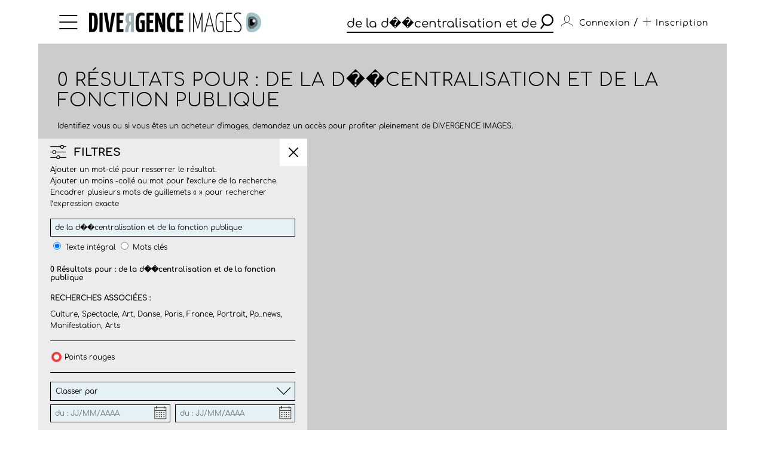

--- FILE ---
content_type: text/html; charset=utf-8
request_url: https://www.divergence-images.com/recherche/de%20la%20d%EF%BF%BD%EF%BF%BDcentralisation%20et%20de%20la%20fonction%20publique/
body_size: 9166
content:
 <!DOCTYPE html>
<html xmlns="http://www.w3.org/1999/xhtml" lang="fr">
<head>
<meta name="google-site-verification" content="pHulhVBw8Aahg6xUhan2NWq3e-VaidAVwYs7wJwuNTU"/>
<meta name="google-site-verification" content="DcQicCbVDO3Oer2N1TgLe5vQGCTeyyYPy5xnqKJCc4A"/>
<meta http-equiv="content-type" content="text/html" charset="UTF-8"/>
<meta name="viewport" content="width=device-width, initial-scale=1.0">
<link rel="shortcut icon" href="/skin/front/2020/img/icons/favicon.ico">
<link rel="shortcut icon" href="/skin/front/2020/img/icons/favicon.png">
<link rel="apple-touch-icon-precomposed" sizes="60x60" href="/skin/front/2020/img/icons/apple-touch-icon-60x60.png">
<link rel="apple-touch-icon-precomposed" sizes="76x76" href="/skin/front/2020/img/icons/apple-touch-icon-76x76.png"/>
<link rel="apple-touch-icon-precomposed" sizes="114x114" href="/skin/front/2020/img/icons/apple-touch-icon-114x114.png"/>
<link rel="apple-touch-icon-precomposed" sizes="144x144" href="/skin/front/2020/img/icons/apple-touch-icon-144x144.png"/>
<title>Divergence images</title>
<meta name="description" content="">
<link type="text/css" rel="stylesheet" href="/skin/front/2020/css/20241224111855_style.css"/>
<link type="text/css" rel="stylesheet" href="/skin/front/2020/css/search.css"/><link type="text/css" rel="stylesheet" href="/skin/front/2020/css/reportages.css"/> <!-- 247ok -->
</head>
<body class="page-list page-search" id="reportage">
<div class="nav-bg"></div>
<div class="master container col-lg">
<nav>
<ul class="menu icon-menu">
<li>
<ul class="categories">
<li><a href="/actualites-des-photographes/">L'ACTUALITE DES PHOTOGRAPHES</a></li>
<li><a href="/les-reportages/">LES REPORTAGES</a></li>
<li><a href="/les-photographes.html">LES PHOTOGRAPHES</a></li>
<li><a href="/portfolios.html">LES PORTFOLIOS</a></li>
<li><a href="/tirages.html">LES TIRAGES</a></li>
<li><a href="/qui-sommes-nous.html">QUI SOMMES-NOUS</a></li>
<li><a href="/conditions-generales-utilisation.html">CONDITIONS D'UTILISATION</a></li>
<li><a href="/contact.html">CONTACT</a></li>
</ul>
</li>
</ul>
<div class="logo"><a href="/"><img src="/skin/front/2020//img//logo_divergence.png" alt="DIVERGENCE IMAGES"></a></div>
<div class="search-container">
<div class="search">
<input type="text" placeholder="Rechercher" id="query" value="de la d��centralisation et de la fonction publique"/>
<button><span class="icon-search"></span></button>
</div>
</div>
<ul class="user-profile">
<li class="icon-user" id="login-show">
<span class="user-name">Connexion</span>
</li>
<li id="register-show"><span class="register"> / <a href="/inscription.html" class="icon-plus"><span>Inscription</span></a></span></li>
</ul>
</nav> <section class="le-fil search-section box-margin">
<div class="main-title-block">
<div class="breadcrumb"></div>
<h1>0 Résultats pour : de la d��centralisation et de la fonction publique</h1>
<p class=" edito">Identifiez vous ou si vous êtes un acheteur d'images, demandez un accès pour profiter pleinement de DIVERGENCE IMAGES.</p>
</div>
<div class="central-block">
<div class="button-advanced-search"><i class="icon-advanced_search"></i></div>
<div class="advanced-search-filters search-bar"></div>
<div class="filter-banner mobile"><i class="icon-advanced_search"></i>
<h3>FILTRES</h3><i class="icon-arrow-down"></i></div>
<div class="filter-block search-bar">
<div class="search-bar-sticky">
<div class="filter-banner display"><i class="icon-advanced_search"></i>
<h3>FILTRES</h3><i class="icon-close"></i></div>
<form name="advanced_search_shot" id="advanced-search-shot">
<p class="desc">Ajouter un mot-clé pour resserrer le résultat.<br/>
Ajouter un moins -collé au mot pour l’exclure de la recherche.<br/>
Encadrer plusieurs mots de guillemets « » pour rechercher l’expression exacte </p>
<div class="row-block">
<div>
<input name="search-more" id="search-more" type="text" value="de la d��centralisation et de la fonction publique"/>
<input type="radio" name="search-by" value="autocompletefield" checked>
<label for="full-text" class="key-word">Texte intégral</label>
<input type="radio" name="search-by" value="keywords_search"/>
<label for="key-word" class="key-word">Mots clés</label>
</div>
<p class="result-count">
<strong>0 Résultats pour : de la d��centralisation et de la fonction publique</strong></p>
<div class="associated-queries">
<h4>Recherches associées :</h4>
<p><a href="/recherche/culture/">Culture</a>, <a href="/recherche/spectacle/">Spectacle</a>, <a href="/recherche/art/">Art</a>, <a href="/recherche/danse/">Danse</a>, <a href="/recherche/paris/">Paris</a>, <a href="/recherche/france/">France</a>, <a href="/recherche/portrait/">Portrait</a>, <a href="/recherche/pp_news/">Pp_news</a>, <a href="/recherche/manifestation/">Manifestation</a>, <a href="/recherche/arts/">Arts</a></p>
</div>
</div>
<div class="row-block">
<div class="" id="redpoint-check">
<input type="checkbox" name="points-rouges" value="1"/>
<div class="red-point"></div>
<label>Points rouges</label>
</div>
</div>
<div class="row-block">
<div class="drop-down">
<div class="label">
<p>Classer par</p><i class="icon-arrow-down"></i>
</div>
<div class="options">
<div>
<input type="radio" name="sort-by" value="date" checked="checked">
<label for="date">Par date de mise en ligne</label>
</div>
<div>
<input type="radio" name="sort-by" value="score">
<label for="pertinence">Pertinence</label>
</div>
</div>
</div>
<div class="date">
<input type="text" class="datepicker" name="fromdate" placeholder="du : JJ/MM/AAAA" value="">
<input type="text" class="datepicker" name="todate" placeholder="du : JJ/MM/AAAA" value="">
</div>
</div>
<div class="row-block">
<h4>Orientation :</h4>
<div class="orientation">
<a href="#" id="direction-landscape"><input type="checkbox" name="direction" value="landscape">Horizontal</a><a href="#" id="direction-portrait"><input type="checkbox" name="direction" value="portrait">Vertical</a><a href="#" id="direction-square"><input type="checkbox" name="direction" value="square">Carré</a><a href="#" id="direction-wide"><input type="checkbox" name="direction" value="wide">Panoramique</a> </div>
</div>
<div class="row-block">
<h4>Photographe :</h4>
<div class="drop-down lesphotographes                             ">
<div class="label"><p>Tous les photographes</p><i class="icon-arrow-down"></i></div>
<div class="options">
<div class="p-checks" id="p-laurent-philippe">
<input type="checkbox" name="photographers" value="Laurent-philippe">
<label>Laurent PHILIPPE (<span>0</span>)</label>
</div><div class="p-checks" id="p-arnold-jerocki">
<input type="checkbox" name="photographers" value="Arnold-jerocki">
<label>Arnold-jerocki (<span>0</span>)</label>
</div><div class="p-checks" id="p-jeff-le-cardiet">
<input type="checkbox" name="photographers" value="Jeff-le-cardiet">
<label>Jeff LE CARDIET (<span>0</span>)</label>
</div><div class="p-checks" id="p-philippe-psaila">
<input type="checkbox" name="photographers" value="Philippe-psaila">
<label>Philippe-psaila (<span>0</span>)</label>
</div><div class="p-checks" id="p-sebastien-sindeu">
<input type="checkbox" name="photographers" value="Sebastien-sindeu">
<label>Sebastien-sindeu (<span>0</span>)</label>
</div><div class="p-checks" id="p-arnaud">
<input type="checkbox" name="photographers" value="Arnaud">
<label>Arnaud (<span>0</span>)</label>
</div><div class="p-checks" id="p-ophelie-loubat">
<input type="checkbox" name="photographers" value="Ophelie-loubat">
<label>Ophélie LOUBAT (<span>0</span>)</label>
</div><div class="p-checks" id="p-fanny-de-gouville">
<input type="checkbox" name="photographers" value="Fanny-de-gouville">
<label>Fanny-de-gouville (<span>0</span>)</label>
</div><div class="p-checks" id="p-ania-gruca">
<input type="checkbox" name="photographers" value="Ania-gruca">
<label>Ania GRUCA (<span>0</span>)</label>
</div><div class="p-checks" id="p-guillaume-le-baube">
<input type="checkbox" name="photographers" value="Guillaume-le-baube">
<label>Guillaume LE BAUBE (<span>0</span>)</label>
</div><div class="p-checks" id="p-jeremy-lempin">
<input type="checkbox" name="photographers" value="Jeremy-lempin">
<label>Jeremy-lempin (<span>0</span>)</label>
</div><div class="p-checks" id="p-alain-guilhot-divergence-pour-le-monde">
<input type="checkbox" name="photographers" value="Alain-guilhot-divergence-pour-le-monde">
<label>Alain-guilhot-divergence-pour-le-monde (<span>0</span>)</label>
</div><div class="p-checks" id="p-paul-baudon">
<input type="checkbox" name="photographers" value="Paul-baudon">
<label>Paul BAUDON (<span>0</span>)</label>
</div><div class="p-checks" id="p-julien-chatelin">
<input type="checkbox" name="photographers" value="Julien-chatelin">
<label>Julien-chatelin (<span>0</span>)</label>
</div><div class="p-checks" id="p-matthieu-colin-c">
<input type="checkbox" name="photographers" value="Matthieu-colin-c">
<label>Matthieu-colin-c (<span>0</span>)</label>
</div><div class="p-checks" id="p-daniel-staquet">
<input type="checkbox" name="photographers" value="Daniel-staquet">
<label>Daniel STAQUET (<span>0</span>)</label>
</div><div class="p-checks" id="p-matthieu-colin-33-6-89-96-79-25">
<input type="checkbox" name="photographers" value="Matthieu-colin-33-6-89-96-79-25">
<label>Matthieu-colin-33-6-89-96-79-25 (<span>0</span>)</label>
</div><div class="p-checks" id="p-william-daniels">
<input type="checkbox" name="photographers" value="William-daniels">
<label>William-daniels (<span>0</span>)</label>
</div><div class="p-checks" id="p-claire-corrion">
<input type="checkbox" name="photographers" value="Claire-corrion">
<label>Claire CORRION (<span>0</span>)</label>
</div><div class="p-checks" id="p-elodie-perriot">
<input type="checkbox" name="photographers" value="Elodie-perriot">
<label>Elodie-perriot (<span>0</span>)</label>
</div><div class="p-checks" id="p-sergio-alessio-attanasio">
<input type="checkbox" name="photographers" value="Sergio-alessio-attanasio">
<label>Sergio Alessio ATTANASIO (<span>0</span>)</label>
</div><div class="p-checks" id="p-karine-le-ouay">
<input type="checkbox" name="photographers" value="Karine-le-ouay">
<label>Karine LE OUAY (<span>0</span>)</label>
</div><div class="p-checks" id="p-baptiste-giroudon">
<input type="checkbox" name="photographers" value="Baptiste-giroudon">
<label>Baptiste-giroudon (<span>0</span>)</label>
</div><div class="p-checks" id="p-rodolphe-escher-06-09-88-12-22">
<input type="checkbox" name="photographers" value="Rodolphe-escher-06-09-88-12-22">
<label>Rodolphe-escher-06-09-88-12-22 (<span>0</span>)</label>
</div><div class="p-checks" id="p-alexandre-kobbeh">
<input type="checkbox" name="photographers" value="Alexandre-kobbeh">
<label>Alexandre-kobbeh (<span>0</span>)</label>
</div><div class="p-checks" id="p-matthieu-colin-c-matthieu-coli">
<input type="checkbox" name="photographers" value="Matthieu-colin-c-matthieu-coli">
<label>Matthieu-colin-c-matthieu-coli (<span>0</span>)</label>
</div><div class="p-checks" id="p-magali-delporte">
<input type="checkbox" name="photographers" value="Magali-delporte">
<label>Magali DELPORTE (<span>0</span>)</label>
</div><div class="p-checks" id="p-audrey-m-g">
<input type="checkbox" name="photographers" value="Audrey-m-g">
<label>Audrey M-G (<span>0</span>)</label>
</div><div class="p-checks" id="p-theo-lalliot">
<input type="checkbox" name="photographers" value="Theo-lalliot">
<label>Théo LALLIOT (<span>0</span>)</label>
</div><div class="p-checks" id="p-valentine-vermeil">
<input type="checkbox" name="photographers" value="Valentine-vermeil">
<label>Valentine VERMEIL (<span>0</span>)</label>
</div><div class="p-checks" id="p-edwige-lamy">
<input type="checkbox" name="photographers" value="Edwige-lamy">
<label>Edwige LAMY (<span>0</span>)</label>
</div><div class="p-checks" id="p-mahka-eslami">
<input type="checkbox" name="photographers" value="Mahka-eslami">
<label>Mahka ESLAMI (<span>0</span>)</label>
</div><div class="p-checks" id="p-yoan-jager-sthul">
<input type="checkbox" name="photographers" value="Yoan-jager-sthul">
<label>Yoan JÄGER-STHUL (<span>0</span>)</label>
</div><div class="p-checks" id="p-florence-brochoire">
<input type="checkbox" name="photographers" value="Florence-brochoire">
<label>Florence BROCHOIRE (<span>0</span>)</label>
</div><div class="p-checks" id="p-louis-bontemps">
<input type="checkbox" name="photographers" value="Louis-bontemps">
<label>Louis BONTEMPS (<span>0</span>)</label>
</div><div class="p-checks" id="p-jean-manuel-simoes">
<input type="checkbox" name="photographers" value="Jean-manuel-simoes">
<label>Jean-manuel-simoes (<span>0</span>)</label>
</div><div class="p-checks" id="p-gaelle-henkens">
<input type="checkbox" name="photographers" value="Gaelle-henkens">
<label>Gaëlle HENKENS (<span>0</span>)</label>
</div><div class="p-checks" id="p-bruno-fert">
<input type="checkbox" name="photographers" value="Bruno-fert">
<label>Bruno FERT (<span>0</span>)</label>
</div><div class="p-checks" id="p-delphine-warin">
<input type="checkbox" name="photographers" value="Delphine-warin">
<label>Delphine WARIN (<span>0</span>)</label>
</div><div class="p-checks" id="p-eugenie-baccot">
<input type="checkbox" name="photographers" value="Eugenie-baccot">
<label>Eugenie-baccot (<span>0</span>)</label>
</div><div class="p-checks" id="p-matthieu-colin-33-689-967-925">
<input type="checkbox" name="photographers" value="Matthieu-colin-33-689-967-925">
<label>Matthieu-colin-33-689-967-925 (<span>0</span>)</label>
</div><div class="p-checks" id="p-laetitia-notarianni">
<input type="checkbox" name="photographers" value="Laetitia-notarianni">
<label>Laetitia-notarianni (<span>0</span>)</label>
</div><div class="p-checks" id="p-viviane-dalles">
<input type="checkbox" name="photographers" value="Viviane-dalles">
<label>Viviane-dalles (<span>0</span>)</label>
</div><div class="p-checks" id="p-stephane-doule">
<input type="checkbox" name="photographers" value="Stephane-doule">
<label>Stéphane DOULÉ (<span>0</span>)</label>
</div><div class="p-checks" id="p-caroline-thirion">
<input type="checkbox" name="photographers" value="Caroline-thirion">
<label>Caroline THIRION (<span>0</span>)</label>
</div><div class="p-checks" id="p-laurence-geai">
<input type="checkbox" name="photographers" value="Laurence-geai">
<label>Laurence-geai (<span>0</span>)</label>
</div><div class="p-checks" id="p-marif-deruffi-divergence-image">
<input type="checkbox" name="photographers" value="Marif-deruffi-divergence-image">
<label>Marif-deruffi-divergence-image (<span>0</span>)</label>
</div><div class="p-checks" id="p-emile-luider">
<input type="checkbox" name="photographers" value="Emile-luider">
<label>Emile-luider (<span>0</span>)</label>
</div><div class="p-checks" id="p-frederic-pitchal">
<input type="checkbox" name="photographers" value="Frederic-pitchal">
<label>Frederic-pitchal (<span>0</span>)</label>
</div><div class="p-checks" id="p-yoan-sthul-jager">
<input type="checkbox" name="photographers" value="Yoan-sthul-jager">
<label>Yoan-sthul-jager (<span>0</span>)</label>
</div><div class="p-checks" id="p-stephane-klein">
<input type="checkbox" name="photographers" value="Stephane-klein">
<label>Stephane-klein (<span>0</span>)</label>
</div><div class="p-checks" id="p-olivier-coret">
<input type="checkbox" name="photographers" value="Olivier-coret">
<label>Olivier-coret (<span>0</span>)</label>
</div><div class="p-checks" id="p-alexandra-rivet">
<input type="checkbox" name="photographers" value="Alexandra-rivet">
<label>Alexandra-rivet (<span>0</span>)</label>
</div><div class="p-checks" id="p-jean-francois-marin">
<input type="checkbox" name="photographers" value="Jean-francois-marin">
<label>Jean-francois-marin (<span>0</span>)</label>
</div><div class="p-checks" id="p-philippe-labrosse">
<input type="checkbox" name="photographers" value="Philippe-labrosse">
<label>Philippe LABROSSE (<span>0</span>)</label>
</div><div class="p-checks" id="p-claude-almodovar-pour-le-jdd">
<input type="checkbox" name="photographers" value="Claude-almodovar-pour-le-jdd">
<label>Claude-almodovar-pour-le-jdd (<span>0</span>)</label>
</div><div class="p-checks" id="p-guilhot-alain">
<input type="checkbox" name="photographers" value="Guilhot-alain">
<label>Guilhot-alain (<span>0</span>)</label>
</div><div class="p-checks" id="p-yoan-jager">
<input type="checkbox" name="photographers" value="Yoan-jager">
<label>Yoan-jager (<span>0</span>)</label>
</div><div class="p-checks" id="p-c-matthieu-colin-divergence">
<input type="checkbox" name="photographers" value="C-matthieu-colin-divergence">
<label>C-matthieu-colin-divergence (<span>0</span>)</label>
</div><div class="p-checks" id="p-c-matthieu-colin-divergence-m">
<input type="checkbox" name="photographers" value="C-matthieu-colin-divergence-m">
<label>C-matthieu-colin-divergence-m (<span>0</span>)</label>
</div><div class="p-checks" id="p-aalain-guilhot-divergence-pour-le-monde">
<input type="checkbox" name="photographers" value="Aalain-guilhot-divergence-pour-le-monde">
<label>Aalain-guilhot-divergence-pour-le-monde (<span>0</span>)</label>
</div><div class="p-checks" id="p-aimee-thirion">
<input type="checkbox" name="photographers" value="Aimee-thirion">
<label>Aimee-thirion (<span>0</span>)</label>
</div><div class="p-checks" id="p-alph-b-seny">
<input type="checkbox" name="photographers" value="Alph-b-seny">
<label>Alph-b-seny (<span>0</span>)</label>
</div><div class="p-checks" id="p-antonin-laine-divergence">
<input type="checkbox" name="photographers" value="Antonin-laine-divergence">
<label>Antonin-laine-divergence (<span>0</span>)</label>
</div><div class="p-checks" id="p-aurelien-faidy">
<input type="checkbox" name="photographers" value="Aurelien-faidy">
<label>Aurelien-faidy (<span>0</span>)</label>
</div><div class="p-checks" id="p-bernard-bisson">
<input type="checkbox" name="photographers" value="Bernard-bisson">
<label>Bernard-bisson (<span>0</span>)</label>
</div><div class="p-checks" id="p-caroline-poiron">
<input type="checkbox" name="photographers" value="Caroline-poiron">
<label>Caroline-poiron (<span>0</span>)</label>
</div><div class="p-checks" id="p-axel-saxe">
<input type="checkbox" name="photographers" value="Axel-saxe">
<label>Axel-saxe (<span>0</span>)</label>
</div><div class="p-checks" id="p-christian-lionel-dupont-1999">
<input type="checkbox" name="photographers" value="Christian-lionel-dupont-1999">
<label>Christian-lionel-dupont-1999 (<span>0</span>)</label>
</div><div class="p-checks" id="p-eric-franceschi-vu">
<input type="checkbox" name="photographers" value="Eric-franceschi-vu">
<label>Eric-franceschi-vu (<span>0</span>)</label>
</div><div class="p-checks" id="p-enora-nott">
<input type="checkbox" name="photographers" value="Enora-nott">
<label>Enora-nott (<span>0</span>)</label>
</div><div class="p-checks" id="p-jean-michelturpin">
<input type="checkbox" name="photographers" value="Jean-michelturpin">
<label>Jean-michelturpin (<span>0</span>)</label>
</div><div class="p-checks" id="p-juliette-pavy">
<input type="checkbox" name="photographers" value="Juliette-pavy">
<label>Juliette-pavy (<span>0</span>)</label>
</div><div class="p-checks" id="p-louise-quignon-divergence">
<input type="checkbox" name="photographers" value="Louise-quignon-divergence">
<label>Louise-quignon-divergence (<span>0</span>)</label>
</div><div class="p-checks" id="p-magali-corouge">
<input type="checkbox" name="photographers" value="Magali-corouge">
<label>Magali-corouge (<span>0</span>)</label>
</div><div class="p-checks" id="p-marwen-farhat">
<input type="checkbox" name="photographers" value="Marwen-farhat">
<label>Marwen FARHAT (<span>0</span>)</label>
</div><div class="p-checks" id="p-pascal-parrot">
<input type="checkbox" name="photographers" value="Pascal-parrot">
<label>Pascal-parrot (<span>0</span>)</label>
</div><div class="p-checks" id="p-photographer-olivier-roller">
<input type="checkbox" name="photographers" value="Photographer-olivier-roller">
<label>Photographer-olivier-roller (<span>0</span>)</label>
</div><div class="p-checks" id="p-rodolphe-escher-00-33-6-09-88-12">
<input type="checkbox" name="photographers" value="Rodolphe-escher-00-33-6-09-88-12">
<label>Rodolphe-escher-00-33-6-09-88-12 (<span>0</span>)</label>
</div><div class="p-checks" id="p-ludo-leleu">
<input type="checkbox" name="photographers" value="Ludo-leleu">
<label>Ludo LELEU (<span>0</span>)</label>
</div><div class="p-checks" id="p-neal-badache">
<input type="checkbox" name="photographers" value="Neal-badache">
<label>Neal-badache (<span>0</span>)</label>
</div><div class="p-checks" id="p-marif-deruffi-divergence">
<input type="checkbox" name="photographers" value="Marif-deruffi-divergence">
<label>Marif-deruffi-divergence (<span>0</span>)</label>
</div><div class="p-checks" id="p-assurance-chomage-au-medef">
<input type="checkbox" name="photographers" value="Assurance-chomage-au-medef">
<label>Assurance-chomage-au-medef (<span>0</span>)</label>
</div><div class="p-checks" id="p-laurent-carre-divergence">
<input type="checkbox" name="photographers" value="Laurent-carre-divergence">
<label>Laurent-carre-divergence (<span>0</span>)</label>
</div><div class="p-checks" id="p-alexis-rosenfeld">
<input type="checkbox" name="photographers" value="Alexis-rosenfeld">
<label>Alexis-rosenfeld (<span>0</span>)</label>
</div><div class="p-checks" id="p-azahara-gomez">
<input type="checkbox" name="photographers" value="Azahara-gomez">
<label>Azahara-gomez (<span>0</span>)</label>
</div><div class="p-checks" id="p-christian-bellavia">
<input type="checkbox" name="photographers" value="Christian-bellavia">
<label>Christian-bellavia (<span>0</span>)</label>
</div><div class="p-checks" id="p-georges-merillon">
<input type="checkbox" name="photographers" value="Georges-merillon">
<label>Georges-merillon (<span>0</span>)</label>
</div><div class="p-checks" id="p-patrick-gherdouss">
<input type="checkbox" name="photographers" value="Patrick-gherdouss">
<label>Patrick-gherdouss (<span>0</span>)</label>
</div><div class="p-checks" id="p-camille-nivollet">
<input type="checkbox" name="photographers" value="Camille-nivollet">
<label>Camille-nivollet (<span>0</span>)</label>
</div><div class="p-checks" id="p-discours-de-politique-generale-d">
<input type="checkbox" name="photographers" value="Discours-de-politique-generale-d">
<label>Discours-de-politique-generale-d (<span>0</span>)</label>
</div><div class="p-checks" id="p-pascale-bazire">
<input type="checkbox" name="photographers" value="Pascale-bazire">
<label>Pascale-bazire (<span>0</span>)</label>
</div><div class="p-checks" id="p-delphine-blast">
<input type="checkbox" name="photographers" value="Delphine-blast">
<label>Delphine-blast (<span>0</span>)</label>
</div><div class="p-checks" id="p-matthieu-colin-divergence">
<input type="checkbox" name="photographers" value="Matthieu-colin-divergence">
<label>Matthieu-colin-divergence (<span>0</span>)</label>
</div><div class="p-checks" id="p-manuel-braun">
<input type="checkbox" name="photographers" value="Manuel-braun">
<label>Manuel-braun (<span>0</span>)</label>
</div><div class="p-checks" id="p-matthieu-colin-matthieu-colin">
<input type="checkbox" name="photographers" value="Matthieu-colin-matthieu-colin">
<label>Matthieu-colin-matthieu-colin (<span>0</span>)</label>
</div><div class="p-checks" id="p-jean-baptiste-strobel">
<input type="checkbox" name="photographers" value="Jean-baptiste-strobel">
<label>Jean-baptiste-strobel (<span>0</span>)</label>
</div><div class="p-checks" id="p-fred-carol">
<input type="checkbox" name="photographers" value="Fred-carol">
<label>Fred CAROL (<span>0</span>)</label>
</div><div class="p-checks" id="p-eric-baudet">
<input type="checkbox" name="photographers" value="Eric-baudet">
<label>Eric-baudet (<span>0</span>)</label>
</div><div class="p-checks" id="p-matthieu-colin-33-6-89-96-79">
<input type="checkbox" name="photographers" value="Matthieu-colin-33-6-89-96-79">
<label>Matthieu-colin-33-6-89-96-79 (<span>0</span>)</label>
</div><div class="p-checks" id="p-ecologistes-a-tours">
<input type="checkbox" name="photographers" value="Ecologistes-a-tours">
<label>Ecologistes-a-tours (<span>0</span>)</label>
</div><div class="p-checks" id="p-arnaud-roine">
<input type="checkbox" name="photographers" value="Arnaud-roine">
<label>Arnaud-roine (<span>0</span>)</label>
</div><div class="p-checks" id="p-marie-ruwet">
<input type="checkbox" name="photographers" value="Marie-ruwet">
<label>Marie-ruwet (<span>0</span>)</label>
</div><div class="p-checks" id="p-florence-at-divergence">
<input type="checkbox" name="photographers" value="Florence-at-divergence">
<label>Florence-at-divergence (<span>0</span>)</label>
</div><div class="p-checks" id="p-juan-david-cortes">
<input type="checkbox" name="photographers" value="Juan-david-cortes">
<label>Juan-david-cortes (<span>0</span>)</label>
</div><div class="p-checks" id="p-collection-krief">
<input type="checkbox" name="photographers" value="Collection-krief">
<label>Collection-krief (<span>0</span>)</label>
</div><div class="p-checks" id="p-juliette-mas">
<input type="checkbox" name="photographers" value="Juliette-mas">
<label>Juliette MAS (<span>0</span>)</label>
</div><div class="p-checks" id="p-eric-fenot">
<input type="checkbox" name="photographers" value="Eric-fenot">
<label>Eric FÉNOT (<span>0</span>)</label>
</div><div class="p-checks" id="p-louise-quignon">
<input type="checkbox" name="photographers" value="Louise-quignon">
<label>Louise QUIGNON (<span>0</span>)</label>
</div><div class="p-checks" id="p-bruno-levy">
<input type="checkbox" name="photographers" value="Bruno-levy">
<label>Bruno LEVY (<span>0</span>)</label>
</div><div class="p-checks" id="p-sebastien-leban">
<input type="checkbox" name="photographers" value="Sebastien-leban">
<label>Sébastien LEBAN (<span>0</span>)</label>
</div><div class="p-checks" id="p-martin-argyroglo">
<input type="checkbox" name="photographers" value="Martin-argyroglo">
<label>Martin ARGYROGLO (<span>0</span>)</label>
</div><div class="p-checks" id="p-raphael-fournier">
<input type="checkbox" name="photographers" value="Raphael-fournier">
<label>Raphaël FOURNIER (<span>0</span>)</label>
</div><div class="p-checks" id="p-jacques-torregano">
<input type="checkbox" name="photographers" value="Jacques-torregano">
<label>Jacques TORREGANO (<span>0</span>)</label>
</div><div class="p-checks" id="p-vincent-leloup">
<input type="checkbox" name="photographers" value="Vincent-leloup">
<label>Vincent LELOUP (<span>0</span>)</label>
</div><div class="p-checks" id="p-claude-almodovar">
<input type="checkbox" name="photographers" value="Claude-almodovar">
<label>Claude ALMODOVAR (<span>0</span>)</label>
</div><div class="p-checks" id="p-jean-pierre-amet">
<input type="checkbox" name="photographers" value="Jean-pierre-amet">
<label>Jean-Pierre AMET (<span>0</span>)</label>
</div><div class="p-checks" id="p-francois-lafite">
<input type="checkbox" name="photographers" value="Francois-lafite">
<label>François LAFITE (<span>0</span>)</label>
</div><div class="p-checks" id="p-eric-franceschi">
<input type="checkbox" name="photographers" value="Eric-franceschi">
<label>Eric FRANCESCHI (<span>0</span>)</label>
</div><div class="p-checks" id="p-christian-lionel-dupont">
<input type="checkbox" name="photographers" value="Christian-lionel-dupont">
<label>Christian LIONEL-DUPONT (<span>0</span>)</label>
</div><div class="p-checks" id="p-emmanuel-ortiz">
<input type="checkbox" name="photographers" value="Emmanuel-ortiz">
<label>Emmanuel ORTIZ (<span>0</span>)</label>
</div><div class="p-checks" id="p-jean-michel-sicot">
<input type="checkbox" name="photographers" value="Jean-michel-sicot">
<label>Jean-Michel SICOT (<span>0</span>)</label>
</div><div class="p-checks" id="p-pascal-bastien">
<input type="checkbox" name="photographers" value="Pascal-bastien">
<label>Pascal BASTIEN (<span>0</span>)</label>
</div><div class="p-checks" id="p-pierre-ciot">
<input type="checkbox" name="photographers" value="Pierre-ciot">
<label>Pierre CIOT (<span>0</span>)</label>
</div><div class="p-checks" id="p-michel-le-moine">
<input type="checkbox" name="photographers" value="Michel-le-moine">
<label>Michel LE MOINE (<span>0</span>)</label>
</div><div class="p-checks" id="p-mathieu-cugnot">
<input type="checkbox" name="photographers" value="Mathieu-cugnot">
<label>Mathieu CUGNOT (<span>0</span>)</label>
</div><div class="p-checks" id="p-brigitte-enguerand">
<input type="checkbox" name="photographers" value="Brigitte-enguerand">
<label>Brigitte ENGUERAND (<span>0</span>)</label>
</div><div class="p-checks" id="p-matthieu-colin">
<input type="checkbox" name="photographers" value="Matthieu-colin">
<label>Matthieu COLIN (<span>0</span>)</label>
</div><div class="p-checks" id="p-patrice-terraz">
<input type="checkbox" name="photographers" value="Patrice-terraz">
<label>Patrice TERRAZ (<span>0</span>)</label>
</div><div class="p-checks" id="p-alfred-yaghobzadeh">
<input type="checkbox" name="photographers" value="Alfred-yaghobzadeh">
<label>Alfred YAGHOBZADEH (<span>0</span>)</label>
</div><div class="p-checks" id="p-olivier-roller">
<input type="checkbox" name="photographers" value="Olivier-roller">
<label>Olivier ROLLER (<span>0</span>)</label>
</div><div class="p-checks" id="p-frederic-klemczynski">
<input type="checkbox" name="photographers" value="Frederic-klemczynski">
<label>Frédéric KLEMCZYNSKI (<span>0</span>)</label>
</div><div class="p-checks" id="p-frederic-grimaud">
<input type="checkbox" name="photographers" value="Frederic-grimaud">
<label>Frédéric GRIMAUD (<span>0</span>)</label>
</div><div class="p-checks" id="p-myr-muratet">
<input type="checkbox" name="photographers" value="Myr-muratet">
<label>Myr MURATET (<span>0</span>)</label>
</div><div class="p-checks" id="p-olivier-thomas">
<input type="checkbox" name="photographers" value="Olivier-thomas">
<label>Olivier THOMAS (<span>0</span>)</label>
</div><div class="p-checks" id="p-jean-michel-turpin">
<input type="checkbox" name="photographers" value="Jean-michel-turpin">
<label>Jean-Michel TURPIN (<span>0</span>)</label>
</div><div class="p-checks" id="p-sabrina-dolidze">
<input type="checkbox" name="photographers" value="Sabrina-dolidze">
<label>Sabrina DOLIDZE (<span>0</span>)</label>
</div><div class="p-checks" id="p-corentin-fohlen">
<input type="checkbox" name="photographers" value="Corentin-fohlen">
<label>Corentin FOHLEN (<span>0</span>)</label>
</div><div class="p-checks" id="p-alain-guilhot">
<input type="checkbox" name="photographers" value="Alain-guilhot">
<label>Alain GUILHOT (<span>0</span>)</label>
</div><div class="p-checks" id="p-albert-facelly">
<input type="checkbox" name="photographers" value="Albert-facelly">
<label>Albert FACELLY (<span>0</span>)</label>
</div><div class="p-checks" id="p-francois-guenet">
<input type="checkbox" name="photographers" value="Francois-guenet">
<label>François GUENET (<span>0</span>)</label>
</div><div class="p-checks" id="p-agathe-poupeney">
<input type="checkbox" name="photographers" value="Agathe-poupeney">
<label>Agathe POUPENEY (<span>0</span>)</label>
</div><div class="p-checks" id="p-marc-chaumeil">
<input type="checkbox" name="photographers" value="Marc-chaumeil">
<label>Marc CHAUMEIL (<span>0</span>)</label>
</div><div class="p-checks" id="p-frederic-reglain">
<input type="checkbox" name="photographers" value="Frederic-reglain">
<label>Frédéric REGLAIN (<span>0</span>)</label>
</div><div class="p-checks" id="p-cyril-bitton">
<input type="checkbox" name="photographers" value="Cyril-bitton">
<label>Cyril BITTON (<span>0</span>)</label>
</div><div class="p-checks" id="p-gilles-bassignac">
<input type="checkbox" name="photographers" value="Gilles-bassignac">
<label>Gilles BASSIGNAC (<span>0</span>)</label>
</div><div class="p-checks" id="p-laurent-hazgui">
<input type="checkbox" name="photographers" value="Laurent-hazgui">
<label>Laurent HAZGUI (<span>0</span>)</label>
</div><div class="p-checks" id="p-emmanuelle-thiercelin">
<input type="checkbox" name="photographers" value="Emmanuelle-thiercelin">
<label>Emmanuelle THIERCELIN (<span>0</span>)</label>
</div><div class="p-checks" id="p-xavier-testelin">
<input type="checkbox" name="photographers" value="Xavier-testelin">
<label>Xavier TESTELIN (<span>0</span>)</label>
</div><div class="p-checks" id="p-laurent-sazy">
<input type="checkbox" name="photographers" value="Laurent-sazy">
<label>Laurent SAZY (<span>0</span>)</label>
</div><div class="p-checks" id="p-patrick-gherdoussi">
<input type="checkbox" name="photographers" value="Patrick-gherdoussi">
<label>Patrick GHERDOUSSI (<span>0</span>)</label>
</div><div class="p-checks" id="p-cyril-entzmann">
<input type="checkbox" name="photographers" value="Cyril-entzmann">
<label>Cyril ENTZMANN (<span>0</span>)</label>
</div><div class="p-checks" id="p-robert-terzian">
<input type="checkbox" name="photographers" value="Robert-terzian">
<label>Robert TERZIAN (<span>0</span>)</label>
</div><div class="p-checks" id="p-carlos-munoz-yague">
<input type="checkbox" name="photographers" value="Carlos-munoz-yague">
<label>Carlos MUNOZ YAGUE (<span>0</span>)</label>
</div><div class="p-checks" id="p-thomas-louapre">
<input type="checkbox" name="photographers" value="Thomas-louapre">
<label>Thomas LOUAPRE (<span>0</span>)</label>
</div><div class="p-checks" id="p-frederic-lancelot">
<input type="checkbox" name="photographers" value="Frederic-lancelot">
<label>Frédéric LANCELOT (<span>0</span>)</label>
</div><div class="p-checks" id="p-corinne-rozotte">
<input type="checkbox" name="photographers" value="Corinne-rozotte">
<label>Corinne ROZOTTE (<span>0</span>)</label>
</div><div class="p-checks" id="p-lahcene-abib">
<input type="checkbox" name="photographers" value="Lahcene-abib">
<label>Lahcène ABIB (<span>0</span>)</label>
</div><div class="p-checks" id="p-georges-bartoli">
<input type="checkbox" name="photographers" value="Georges-bartoli">
<label>Georges BARTOLI (<span>0</span>)</label>
</div><div class="p-checks" id="p-herve-boutet">
<input type="checkbox" name="photographers" value="Herve-boutet">
<label>Hervé BOUTET (<span>0</span>)</label>
</div><div class="p-checks" id="p-jean-claude-coutausse">
<input type="checkbox" name="photographers" value="Jean-claude-coutausse">
<label>Jean-Claude COUTAUSSE (<span>0</span>)</label>
</div><div class="p-checks" id="p-thomas-gogny">
<input type="checkbox" name="photographers" value="Thomas-gogny">
<label>Thomas GOGNY (<span>0</span>)</label>
</div><div class="p-checks" id="p-manolo-mylonas">
<input type="checkbox" name="photographers" value="Manolo-mylonas">
<label>Manolo MYLONAS (<span>0</span>)</label>
</div><div class="p-checks" id="p-thomas-fliche">
<input type="checkbox" name="photographers" value="Thomas-fliche">
<label>Thomas FLICHE (<span>0</span>)</label>
</div><div class="p-checks" id="p-bruno-klein">
<input type="checkbox" name="photographers" value="Bruno-klein">
<label>Bruno KLEIN (<span>0</span>)</label>
</div><div class="p-checks" id="p-pierre-olivier">
<input type="checkbox" name="photographers" value="Pierre-olivier">
<label>Pierre OLIVIER (<span>0</span>)</label>
</div><div class="p-checks" id="p-nicolas-lascourreges">
<input type="checkbox" name="photographers" value="Nicolas-lascourreges">
<label>Nicolas LASCOURRÈGES (<span>0</span>)</label>
</div><div class="p-checks" id="p-morgan-fache">
<input type="checkbox" name="photographers" value="Morgan-fache">
<label>Morgan FACHE (<span>0</span>)</label>
</div><div class="p-checks" id="p-david-ademas">
<input type="checkbox" name="photographers" value="David-ademas">
<label>David ADEMAS (<span>0</span>)</label>
</div><div class="p-checks" id="p-pierre-morel">
<input type="checkbox" name="photographers" value="Pierre-morel">
<label>Pierre MOREL (<span>0</span>)</label>
</div><div class="p-checks" id="p-sophie-rodriguez">
<input type="checkbox" name="photographers" value="Sophie-rodriguez">
<label>Sophie RODRIGUEZ (<span>0</span>)</label>
</div><div class="p-checks" id="p-marif-deruffi">
<input type="checkbox" name="photographers" value="Marif-deruffi">
<label>Marif DERUFFI (<span>0</span>)</label>
</div><div class="p-checks" id="p-patrick-gardin">
<input type="checkbox" name="photographers" value="Patrick-gardin">
<label>Patrick GARDIN (<span>0</span>)</label>
</div><div class="p-checks" id="p-olivier-touron">
<input type="checkbox" name="photographers" value="Olivier-touron">
<label>Olivier TOURON (<span>0</span>)</label>
</div><div class="p-checks" id="p-elisabeth-rull">
<input type="checkbox" name="photographers" value="Elisabeth-rull">
<label>Elisabeth RULL (<span>0</span>)</label>
</div><div class="p-checks" id="p-emmanuelle-marchadour">
<input type="checkbox" name="photographers" value="Emmanuelle-marchadour">
<label>Emmanuelle MARCHADOUR (<span>0</span>)</label>
</div><div class="p-checks" id="p-alain-tendero">
<input type="checkbox" name="photographers" value="Alain-tendero">
<label>Alain TENDERO (<span>0</span>)</label>
</div><div class="p-checks" id="p-marie-pierre-dieterle">
<input type="checkbox" name="photographers" value="Marie-pierre-dieterle">
<label>Marie-Pierre DIETERLÉ (<span>0</span>)</label>
</div><div class="p-checks" id="p-corine-brisbois">
<input type="checkbox" name="photographers" value="Corine-brisbois">
<label>Corine BRISBOIS (<span>0</span>)</label>
</div><div class="p-checks" id="p-emmanuel-serna">
<input type="checkbox" name="photographers" value="Emmanuel-serna">
<label>Emmanuel SERNA (<span>0</span>)</label>
</div><div class="p-checks" id="p-franck-renoir">
<input type="checkbox" name="photographers" value="Franck-renoir">
<label>Franck RENOIR (<span>0</span>)</label>
</div><div class="p-checks" id="p-marion-parent">
<input type="checkbox" name="photographers" value="Marion-parent">
<label>Marion PARENT (<span>0</span>)</label>
</div><div class="p-checks" id="p-clarisse-rebotier">
<input type="checkbox" name="photographers" value="Clarisse-rebotier">
<label>Clarisse REBOTIER (<span>0</span>)</label>
</div><div class="p-checks" id="p-thierry-caron">
<input type="checkbox" name="photographers" value="Thierry-caron">
<label>Thierry CARON (<span>0</span>)</label>
</div><div class="p-checks" id="p-christophe-lavaud">
<input type="checkbox" name="photographers" value="Christophe-lavaud">
<label>Christophe LAVAUD (<span>0</span>)</label>
</div><div class="p-checks" id="p-florence-at">
<input type="checkbox" name="photographers" value="Florence-at">
<label>Florence AT (<span>0</span>)</label>
</div><div class="p-checks" id="p-william-dupuy">
<input type="checkbox" name="photographers" value="William-dupuy">
<label>William DUPUY (<span>0</span>)</label>
</div><div class="p-checks" id="p-severine-carreau">
<input type="checkbox" name="photographers" value="Severine-carreau">
<label>Severine CARREAU (<span>0</span>)</label>
</div><div class="p-checks" id="p-marie-magnin">
<input type="checkbox" name="photographers" value="Marie-magnin">
<label>Marie MAGNIN (<span>0</span>)</label>
</div><div class="p-checks" id="p-antonin-laine">
<input type="checkbox" name="photographers" value="Antonin-laine">
<label>Antonin LAINÉ (<span>0</span>)</label>
</div><div class="p-checks" id="p-antoine-dumont">
<input type="checkbox" name="photographers" value="Antoine-dumont">
<label>Antoine DUMONT (<span>0</span>)</label>
</div><div class="p-checks" id="p-cyril-chigot">
<input type="checkbox" name="photographers" value="Cyril-chigot">
<label>Cyril CHIGOT (<span>0</span>)</label>
</div><div class="p-checks" id="p-frederik-astier">
<input type="checkbox" name="photographers" value="Frederik-astier">
<label>Frederik ASTIER (<span>0</span>)</label>
</div><div class="p-checks" id="p-bernard-bakalian">
<input type="checkbox" name="photographers" value="Bernard-bakalian">
<label>Bernard BAKALIAN (<span>0</span>)</label>
</div><div class="p-checks" id="p-camille-millerand">
<input type="checkbox" name="photographers" value="Camille-millerand">
<label>Camille MILLERAND (<span>0</span>)</label>
</div><div class="p-checks" id="p-nicolas-krief">
<input type="checkbox" name="photographers" value="Nicolas-krief">
<label>Nicolas KRIEF (<span>0</span>)</label>
</div><div class="p-checks" id="p-rodolphe-escher">
<input type="checkbox" name="photographers" value="Rodolphe-escher">
<label>Rodolphe ESCHER (<span>0</span>)</label>
</div><div class="p-checks" id="p-gael-kerbaol">
<input type="checkbox" name="photographers" value="Gael-kerbaol">
<label>Gaël KERBAOL (<span>0</span>)</label>
</div><div class="p-checks" id="p-arnaud-robin">
<input type="checkbox" name="photographers" value="Arnaud-robin">
<label>Arnaud ROBIN (<span>0</span>)</label>
</div><div class="p-checks" id="p-nanda-gonzague">
<input type="checkbox" name="photographers" value="Nanda-gonzague">
<label>Nanda GONZAGUE (<span>0</span>)</label>
</div><div class="p-checks" id="p-jeanne-frank">
<input type="checkbox" name="photographers" value="Jeanne-frank">
<label>Jeanne FRANK (<span>0</span>)</label>
</div><div class="p-checks" id="p-jacques-graf">
<input type="checkbox" name="photographers" value="Jacques-graf">
<label>Jacques GRAF (<span>0</span>)</label>
</div><div class="p-checks" id="p-delphine-ghosarossian">
<input type="checkbox" name="photographers" value="Delphine-ghosarossian">
<label>Delphine GHOSAROSSIAN (<span>0</span>)</label>
</div><div class="p-checks" id="p-pablo-chignard">
<input type="checkbox" name="photographers" value="Pablo-chignard">
<label>Pablo CHIGNARD (<span>0</span>)</label>
</div><div class="p-checks" id="p-nicolas-portnoi">
<input type="checkbox" name="photographers" value="Nicolas-portnoi">
<label>Nicolas PORTNOI (<span>0</span>)</label>
</div><div class="p-checks" id="p-bruno-amsellem">
<input type="checkbox" name="photographers" value="Bruno-amsellem">
<label>Bruno AMSELLEM (<span>0</span>)</label>
</div><div class="p-checks" id="p-emilio-guzman">
<input type="checkbox" name="photographers" value="Emilio-guzman">
<label>Emilio GUZMAN (<span>0</span>)</label>
</div><div class="p-checks" id="p-maria-moschou">
<input type="checkbox" name="photographers" value="Maria-moschou">
<label>Maria MOSCHOU (<span>0</span>)</label>
</div><div class="p-checks" id="p-laurent-troude">
<input type="checkbox" name="photographers" value="Laurent-troude">
<label>Laurent TROUDE (<span>0</span>)</label>
</div><div class="p-checks" id="p-francesco-acerbis">
<input type="checkbox" name="photographers" value="Francesco-acerbis">
<label>Francesco ACERBIS (<span>0</span>)</label>
</div><div class="p-checks" id="p-laurent-carre">
<input type="checkbox" name="photographers" value="Laurent-carre">
<label>Laurent CARRE (<span>0</span>)</label>
</div><div class="p-checks" id="p-valentina-camu">
<input type="checkbox" name="photographers" value="Valentina-camu">
<label>Valentina CAMU (<span>0</span>)</label>
</div><div class="p-checks" id="p-christel-jeanne">
<input type="checkbox" name="photographers" value="Christel-jeanne">
<label>Christel JEANNE (<span>0</span>)</label>
</div><div class="p-checks" id="p-benoit-schaeffer">
<input type="checkbox" name="photographers" value="Benoit-schaeffer">
<label>Benoît SCHAEFFER (<span>0</span>)</label>
</div><div class="p-checks" id="p-simon-lambert">
<input type="checkbox" name="photographers" value="Simon-lambert">
<label>Simon LAMBERT (<span>0</span>)</label>
</div><div class="p-checks" id="p-marie-helene-labat">
<input type="checkbox" name="photographers" value="Marie-helene-labat">
<label>Marie-Hélène LABAT (<span>0</span>)</label>
</div><div class="p-checks" id="p-romain-philippon">
<input type="checkbox" name="photographers" value="Romain-philippon">
<label>Romain-philippon (<span>0</span>)</label>
</div> </div>
</div>
</div>
</form>
</div>
</div>
<ul class="flex-start photo-grid " id="reports-search">
</ul>
</div>
<div class="pagination" style="display:none">
<ul>
<li class="next-content"><a id="next_page" href="/recherche/de%20la%20d%EF%BF%BD%EF%BF%BDcentralisation%20et%20de%20la%20fonction%20publique/?p=2">Next</a>
</li>
</ul>
</div>
<div id="endless-loader-block"></div>
</section>
<footer>
<a href="https://www.divergence-images.com/" class="logo"><img src="/skin/front/2020//img//logo_divergence_footer.png" alt="DIVERGENCE IMAGES"></a>
<ul class="links">
<li><a href="/qui-sommes-nous.html">QUI SOMMES-NOUS</a></li>
<li><a href="/conditions-generales-utilisation.html">CONDITIONS D'UTILISATION</a></li>
<li><a href="/contact.html">CONTACT</a></li>
<li><a href="/inscription.html">INSCRIPTION</a></li> </ul>
<ul class="share-links">
<li><a href="https://www.instagram.com/divergenceimages/" target="_blank"><span class="icon-instagram"></span></a></li>
<li><a href="https://www.facebook.com/DivergenceImages/" target="_blank"><span class="icon-fb"></span></a></li>
<li><a href="https://twitter.com/divergencephoto" target="_blank"><span class="icon-tweet"></span></a></li>
<li><a href="https://www.linkedin.com/company/-divergence-images-/" target="_blank"><span class="icon-linkedin"></span></a></li>
<li><a href="https://www.youtube.com/channel/UCJvz3uCeGom7Kx6_2iqqd2w" target="_blank"><span class="icon-youtube"></span></a></li>
</ul>
</footer>
</div>
<script type="text/javascript" src="/js/front/2020/20241224111855_global.js.pagespeed.jm.Om8h6uV4j1.js"></script>
<script type="text/javascript" src="/js/front/2020/jquery.jscroll.min.js.pagespeed.jm.q4Omdx9E8I.js"></script>
<script type="text/javascript">var photographers_filter_update=function(){target='div.central-block #photographers-filter';if($('#photographers.page-list section .main-title-block .filter-block').is(':visible')){target='div.filter-block #photographers-filter';}let search_uri='/les-photographes/'+$(target).serialize().replace(/[^&]+=\.?(?:&|$)/g,'').replaceAllTxt('%2F','-').replaceAllTxt('&','/');if(history.pushState){window.history.pushState('','',search_uri);let loc=document.location.href;document.location.href=loc;}else{document.location.href=search_uri;}}
var portfolio_filter_update=function(element){let search_uri='/portfolios/'+$('#portfolio-filter').serialize().replace(/[^&]+=\.?(?:&|$)/g,'').replaceAllTxt('%2F','-').replaceAllTxt('&','/');if(history.pushState){window.history.pushState('','',search_uri);let loc=document.location.href;document.location.href=loc;}else{document.location.href=search_uri;}}
$(document).ready(function(){$('#tirage-filter a[id^=direction-]').on('click',function(e){e.preventDefault();let checkbox=$(this).find(':checkbox');if(checkbox.length){if(checkbox.is(':checked')){checkbox.prop('checked','');$(this).removeClass('selected');}else{checkbox.prop('checked','checked');$(this).addClass('selected');}}});$('.page-tirages #tirage-filter .options, .page-tirages #tirage-filter a[id^=direction-').on('click',function(e){print_filter_update();});var print_filter_update=function(element){let search_uri='/tirages/'+$('#tirage-filter').serialize().replace(/[^&]+=\.?(?:&|$)/g,'').replaceAllTxt('%2F','-').replaceAllTxt('&','/');if(history.pushState){window.history.pushState('','',search_uri);}else{document.location.href=search_uri;}$.ajax({type:'GET',processData:true,url:search_uri,data:'',dataType:'html',async:false,success:function(data){let content=$(data).find('#tirage-search');$('#tirage-search').html(content.html());}});}
$('#query').autocomplete({serviceUrl:'/ajax/getterms.php',minChars:2,delimiter:/(,|;)\s*/,maxHeight:450,width:471,zIndex:9999,deferRequestBy:0,noCache:false,});$('#query').keydown(function(e){if(e.which==13&&$(this).val()!=''){search();}});$('.search button').click(function(){if($('#query').val()!=''){search();}});let search=function(){url_search_caption='';$(location).attr('href',"https://www.divergence-images.com/recherche/"+encodeURIComponent($('#query').val().toLowerCase())+'/'+url_search_caption);}
$('#connexion').click(function(){$('#overlay').show();});$('#can_login').click(function(){$('#overlay').hide();});$('#advanced-search-shot a[id^=direction-]').on('click',function(e){e.preventDefault();let checkbox=$(this).find(':checkbox');if(checkbox.length){if(checkbox.is(':checked')){checkbox.prop('checked','');$(this).removeClass('selected');}else{checkbox.prop('checked','checked');$(this).addClass('selected');}}});$('#advanced-search-shot input, #advanced-search-shot .orientation a').on('click',function(e){search_update();});$('#advanced-search-shot input, #advanced-search-shot #redpoint-check').on('click',function(e){checkbox=$(this).find('input');if(checkbox.is(':checked')){checkbox.prop('checked','');$(this).removeClass('selected');}else{checkbox.prop('checked','checked');$(this).addClass('selected');}search_update();});$('#advanced-search-shot input.datepicker').on('change',function(e){search_update();});var timer;$('#advanced-search-shot input#search-more').keyup(function(){$('#query').val($('#advanced-search-shot input#search-more').val());clearTimeout(timer);var ms=300;var val=this.value;timer=setTimeout(function(){search_update();},ms);});var initScrollSearch=function(){console.log('initScrollSearch');$("#reports-search").infinitescroll({loading:{finished:undefined,finishedMsg:"",msg:$('<div class=endless-loader><div class=lds-spinner><div></div><div></div><div></div><div></div><div></div><div></div><div></div><div></div><div></div><div></div><div></div><div></div></div></div>'),msgText:null,selector:$("#endless-loader-block"),speed:'fast',start:undefined},navSelector:"div.pagination",nextSelector:"#next_page",itemSelector:"#reports-search li",debug:false,errorCallback:function(){$('#endless-loader-block').remove();}},function(arrayOfNewElems){showthumbtips();dolazyload();});}
var search_update=function(element){let search_uri='/recherche/'+$('#query').val()+'/'+$('#advanced-search-shot').serialize().replace(/[^&]+=\.?(?:&|$)/g,'').replaceAllTxt('%2F','-').replaceAllTxt('&','/');if(history.pushState){window.history.pushState('','',search_uri);}else{document.location.href=search_uri;}$.ajax({type:'GET',processData:true,url:search_uri,data:'is_ajax=1',dataType:'html',async:false,beforeSend:function(){},complete:function(){},success:function(data){let title=$(data).find('div.main-title-block h1');let content=$(data).find('#reports-search');let pagination=$(data).find('div.pagination');$('#reports-search').infinitescroll('destroy');$('#reports-search').data('infinitescroll',null);$('#reports-search').html(content.html());$('div.pagination').html(pagination.html());$('div.main-title-block h1').html(title.html());$('.result-count strong').html(title.html());$('.drop-down.lesphotographes div.options .p-checks').each(function(){$(this).addClass('p-disabled');});$(data).find('.drop-down.lesphotographes div.options .p-checks').each(function(){let pid=$(this).attr('id');let pval=$(this).find('label span').text();$('#'+pid+' label span').text(pval);if(pval>0){$('#'+pid).removeClass('p-disabled');}});initScrollSearch();}});}
$('body').on('contextmenu',function(){return false;});if(typeof initScrollSearch==="function"){initScrollSearch();}});</script>
<script type="text/javascript"></script> <script></script>
<div id="overlay">
<div id="overlay-black"></div>
<div id="overlay-content"></div>
</div>
</body>
</html>


--- FILE ---
content_type: text/css
request_url: https://www.divergence-images.com/skin/front/2020/css/search.css
body_size: 973
content:
body.page-search div.central-block {
    display: flex;
}

.debug-search {
    position: absolute;
    top: 0;
    right: 0;
    z-index: 9999;
    background: #e8e8e8;
    padding: 20px;
}

section.search-section .search-bar {
    position: relative;
    background-color: #ececec;
    min-width: 370px;
    max-width: 410px;
    padding-left: 20px;
    padding-right: 20px;
    display: none;
    z-index: 50;
}

section.search-section .search-bar form a, section.search-section .search-bar form {
    font-size: 12px;
}

section.search-section .filter-banner {
    padding: 13px 20px 10px 20px;
    cursor: pointer;
    display: none;
}

section.search-section .filter-banner i.icon-advanced_search {
    position: absolute;
    top: 11px;
    font-size: 24px;
}

section.search-section .filter-banner h3 {
    margin: 0 0 0 40px;
}

section.search-section .search-bar .filter-banner {
    padding-left: 0;
}

section.search-section .advanced-search-filters .filter-banner.display {
    display: block !important;
}

section.search-section .advanced-search-filters .filter-block {
    display: block !important;
}

section.search-section .filter-block {
    display: none;
}

section.search-section .advanced-search-filters.search-bar .search-bar-sticky {
    position: sticky;
    top: 80px;
}

section.search-section .search-bar .search-bar-sticky i.icon-close {
    right: -20px;
}

section.search-section .search-bar .row {
    border-bottom: black solid 1px;
    padding: 15px 0 15px 0;
}

section.search-section .search-bar i.icon-close {
    position: absolute;
    top: 0;
    right: 0;
    padding: 15px;
    background-color: white;
    color: black;
}

section.search-section .search-bar a {
    color: #000000;
}

section.search-section .search-bar a:hover {
    text-decoration: underline;
}

section.search-section .search-bar p {
    margin: 0;
}

section.search-section .search-bar p.desc, section.search-section .search-bar .associated-queries p {
    line-height: 19px;
}

section.search-section .search-bar input {
    border: solid black 1px;
    background-color: #e6f1f5;
    margin-bottom: 6px;
}

section.search-section .search-bar input#search-more {
    width: 100%;
}

section.search-section .search-bar .result-count {
    margin-top: 20px;
    margin-bottom: 20px;
}

section.search-section .search-bar h4 {
    margin: 0 0 11px 0;
}

section.search-section .search-bar ul li {
    padding: 0;
    line-height: 18px;
    width: auto;
}

section.search-section .search-bar .orientation {
    display: flex;
    flex-wrap: wrap;
    justify-content: space-between;
}

section.search-section .search-bar .orientation a {
    display: block;
    border: 1px solid #000000;
    padding: 10px 20px;
    width: 36%;
    text-align: center;
    margin-bottom: 10px;
    background-color: #e6f1f5;
}

section.search-section .search-bar .orientation a em {
    font-size: 10px;
}

section.search-section .search-bar .orientation a:hover {
    background-color: #ffffff;
}

section.search-section .search-bar .orientation a.selected {
    font-weight: bold;
    background-color: #ffffff;
}

section.search-section .search-bar .orientation a input {
    display: none;
}

section.search-section .search-bar .date {
    display: flex;
    justify-content: space-between;
}

section.search-section .search-bar .drop-down {
    border: solid black 1px;
    max-height: 240px;
    margin-bottom: 6px;
    background-color: #e6f1f5;
    padding: 8px 0 8px 8px;
}

section.search-section .search-bar .drop-down .label {
    cursor: pointer;
    position: relative;
}

section.search-section .search-bar .drop-down .label i {
    position: absolute;
    right: 7px;
    font-size: 12px;
    top: 1px;
    font-weight: bold;
}

section.search-section .search-bar .drop-down .options {
    margin-top: 10px;
    max-height: 220px;
    overflow-y: auto;
    display: none;
}

section.search-section .search-bar .drop-down .options .p-checks.p-disabled {
    opacity: 0.3;
}

@media screen and (min-width: 1025px) {
    section.search-section.le-fil ul {
        /*justify-content: unset !important;*/
        justify-content: space-between !important;
        margin-left: 5px;
    }

    section.search-section.le-fil ul li {
        padding: 7px 0 7px 0;
        margin-bottom: 10px;
        margin-right: 12px;
        width: 240px;
    }
    section.search-section.le-fil ul li img {
        max-height: 173px;
    }
    section.search-section.le-fil ul li img.landscape {

    }
    section.search-section.le-fil ul li img.portrait {

    }
    section.search-section.le-fil ul li img.square {
        max-height: 173px;
        max-width: 173px;
    }
    section.search-section.le-fil ul li img.wide {

    }
}

@media screen and (max-width: 1024px) {
    body.page-search div.central-block {
        display: block;
    }

    section.search-section .filter-banner.mobile {
        background-color: rgba(255, 255, 255, .5);
        margin-top: 10px;
        margin-right: -32px;
        margin-left: -32px;
        padding-left: 32px;
        padding-right: 32px;
        display: block;
        position: relative;
    }

    section.search-section .filter-banner.mobile i.icon-arrow-down {
        position: absolute;
        top: 0;
        right: 0;
        padding: 13px;
        background-color: white;
        color: black;
        right: 35px;
    }

    section.search-section .filter-block.search-bar.mobile i.icon-close {
        right: 35px;
    }

    section.search-section {
        padding-left: 0;
    }

    section.search-section .filter-block.search-bar.mobile {
        margin-top: 10px;
        margin-bottom: 10px;
        margin-left: -32px;
        margin-right: -32px;
        padding-left: 32px;
        padding-right: 32px;
        padding-bottom: 25px;
    }

    section.search-section .filter-block.search-bar.mobile .filter-banner {
        margin-right: 0;
        margin-left: 0;
        display: block;
    }
}

@media screen and (max-width: 600px) {
    section.search-section .filter-banner {
        margin-right: -16px;
        margin-left: -16px;
    }

    section.search-section .filter-block.search-bar.mobile {
        margin-top: 10px;
        margin-bottom: 10px;
        margin-left: -16px;
        margin-right: 0;
        padding-left: 2px;
        padding-right: 0;
        padding-bottom: 25px;
    }

    section.search-section .filter-block.search-bar.mobile .search-bar-sticky {
        margin: 0 15px 0 14px;
    }

    section.search-section .filter-block.search-bar.mobile i.icon-close {
        right: 20px;
    }
}

@media screen and (max-width: 414px) {
    section.search-section .search-bar.mobile {
        min-width: 335px;
    }
}